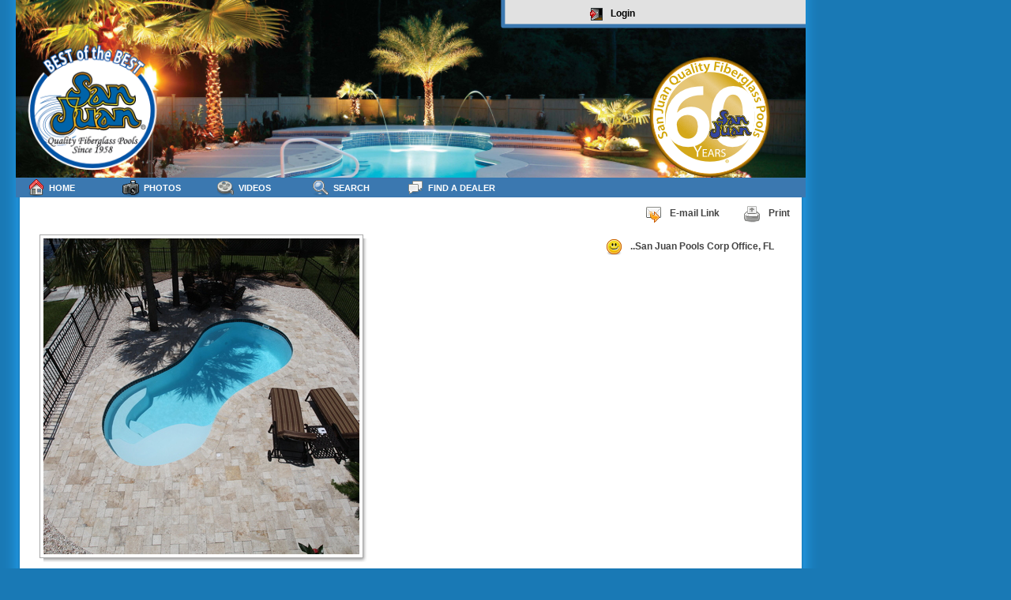

--- FILE ---
content_type: text/html; charset=UTF-8
request_url: https://mypoolspace.net/?module=photo&ID=11809
body_size: 5130
content:
<!DOCTYPE HTML PUBLIC "-//W3C//DTD HTML 4.01 Transitional//EN">
<html>
<head>
<script type="text/javascript" src="scripts/jquery.js"></script>
<meta name="keywords" content="fiberglass,fiber,glass,pool,swim,photo,dealer,san juan pools,swimming,san juan">
<title>My Pool Space, Swimming Pool Photos, Fiberglass Pools and Fiberglass Spas from San Juan Pools at MyPoolSpace</title>
<link rel="shortcut icon" href="/favicon.ico" type="image/vnd.microsoft.icon" />
<link rel="icon" href="/favicon.ico" type="image/vnd.microsoft.icon" />
<meta http-equiv="Content-Type" content="text/html; charset=iso-8859-1">
<link href="styles/tables.css" rel="stylesheet" type="text/css">
<link href="styles/topmenu.css" rel="stylesheet" type="text/css">
<link href="styles/tree.css" rel="stylesheet" type="text/css">
<link href="styles/style.css" rel="stylesheet" type="text/css">
<link href="styles/thickbox.css" rel="stylesheet" type="text/css">
</head>
<body class="mybody">
<div id="topbanner"><h1>
<center>
<script language="JavaScript"><!--
function dologin() {
	var loginform = document.getElementById('loginform');
	loginform.style.display = 'block';
	var loginbutton = document.getElementById('loginbutton');
	loginbutton.style.display = 'none';
}
//--></script>
<div id="loginbutton" style="display: block; top: 10px; position: relative;">
<!-- <a href="https://plus.google.com/100989116520156582737" rel="publisher">Google+</a> //-->
<a href="?module=login&theme=print.html#?KeepThis=true&TB_iframe=true&height=400&width=500" class="thickbox" style="height: 18px !important; color: #000000 !important;" onmouseover="doBalloon(this,'login')" onmouseout="hideBalloon()" onclick="hideBalloon()"><img src="icons/tango-icon-theme-0.7.2/16x16/actions/system-log-out.png">Login</a>
</div>
</center>
</h1></div>
<div ID="module" class="space"><center>
		<table width="100%" cellpadding="0" cellspacing="0" border="0">

		<tr><td width="10%" align="left">

				</td><td width="90%" align="right">
		<a href="?module=email&ID=11809&theme=look.html#?KeepThis=true&TB_iframe=true&height=400&width=500" class="thickbox" onmouseover="doBalloon(this,'emailphoto')" onclick="hideBalloon()" onmouseout="hideBalloon()"><img src="icons/tango-icon-theme-0.7.2/22x22/actions/mail-forward.png" border="0" align="absmiddle">E-mail Link</a><a href="?module=photo&action=print&ID=11809" class="tangobutton"><img src="icons/tango-icon-theme-0.7.2/22x22/actions/document-print.png">Print</a>		</td></tr></table>
		<table width="100%" cellpadding="0" cellspacing="20" border="0">
		<tr><td width="420" align="center" valign="top">
		<div class="searchresult">			<a href='?module=photo&action=zoom&ID=11809' id="photoimg"><img src="/photo/11809/preview.jpg" border="0" alt="fiberglass pool, fiber glass pools, swimming pool" longdesc="" /></a>
				</div>

		</td>
		<td valign="top" rowspan="2">
		<div style="float: right">
				<a href='?module=people&action=profile&ID=2' class='tangobutton'><img src="icons/tango-icon-theme-0.7.2/22x22/emotes/face-smile.png" border="0">..San Juan Pools Corp Office, FL</a>
</div>
		</td>
		</tr>

		<tr><td width="420" align="center" valign="top">
				<iframe width="90%" height="70" frameborder="0" src="?module=labels&theme=iframe.html&action=photo&ID=11809" style="margin: 0px; padding: 0px;"></iframe><BR>
		<B></B><small>		<!-- RATING INTERFACE //-->
		<img src="icons/tango-icon-theme-0.7.2/22x22/emblems/favorite.png" style="border: 0px; vertical-align: middle;" class="ratingstar" id="s1" onclick="ratePhoto (1)" onmouseover="setStars (1)" onmouseout="setStars (photo_rating)" />
		<img src="icons/tango-icon-theme-0.7.2/22x22/emblems/favorite.png" style="border: 0px; vertical-align: middle;" class="ratingstar" id="s2" onclick="ratePhoto (2)" onmouseover="setStars (2)" onmouseout="setStars (photo_rating)" />
		<img src="icons/tango-icon-theme-0.7.2/22x22/emblems/halfstar.png" style="border: 0px; vertical-align: middle;" class="ratingstar" id="s3" onclick="ratePhoto (3)" onmouseover="setStars (3)" onmouseout="setStars (photo_rating)" />
		<img src="icons/tango-icon-theme-0.7.2/22x22/emblems/unfavorite.png" style="border: 0px; vertical-align: middle;" class="ratingstar" id="s4" onclick="ratePhoto (4)" onmouseover="setStars (4)" onmouseout="setStars (photo_rating)" />
		<img src="icons/tango-icon-theme-0.7.2/22x22/emblems/unfavorite.png" style="border: 0px; vertical-align: middle;" class="ratingstar" id="s5" onclick="ratePhoto (5)" onmouseover="setStars (5)" onmouseout="setStars (photo_rating)" />
		<br />
		<strong>Hits:&nbsp;2121</a><br />
		<span style="display: none;" id="moreStats">
		1 star 0 ratings<br />2 stars 0 ratings<br />3 stars 0 ratings<br />4 stars 0 ratings<br />5 stars 0 ratings<br />		</span>
		Uploaded:</strong>&nbsp;August 7, 2012, 2:11 pm<br />
		<strong>PHOTO DIMENSIONS:</strong> 5616pixels x 3744pixels
		<a href="JavaScript:void(0)" onClick="dimensionsinfo()" title="Help with Dimensions"><img src="icons/tango-icon-theme-0.7.2/16x16/apps/help-browser.png" border="0" align="absmiddle"></a><br /><br />
				</small><br />
		</small>
		<a href="?module=download&ID=11809" class="tangobutton" onmouseover="doBalloon(this,'download')" onclick="hideBalloon()" onmouseout="hideBalloon()"><img src="icons/tango-icon-theme-0.7.2/22x22/actions/document-save.png" border="0" align="absmiddle">Download</a>		<a href="/?module=download&ID=11809"><img src="/images/download.png" border="0" /></a>
				<script language="JavaScript"><!--
			var photo_rating = 2.5;
			function dimensionsinfo () {
				OpenWindow=window.open("", "newwin", "height=350, width=350,toolbar=no,scrollbars=yes,menubar=no");

				OpenWindow.document.write("<html><head>");
				OpenWindow.document.write("<title>Dimensions</title></head>");
				OpenWindow.document.write("<body bgcolor=\"white\">");
				OpenWindow.document.write("<font face='verdana, arial' size='2'><ul>");
				OpenWindow.document.writeln("<li>This is only an approximation. With proper software, you can achieve much larger sizes.</li><li>Photos with pixel dimensions of 4868 x 2912 can be used in home show displays, banners, and truck graphics with reasonable results.</li>");
				OpenWindow.document.writeln("<li>2100 x 1500 pixels and smaller - small photo reproduction (approximately up to 6x8 at 300 ppi)</li>");
				OpenWindow.document.writeln("<li>2600 x 1700 pixels - medium size reproduction (approximately up to 8x10 at 300 ppi)</li>");
				OpenWindow.document.writeln("<li>3900 x 2600 pixels - large size reproduction (approximately up to 10x14 at 300 ppi)</li>");
				OpenWindow.document.writeln("<li>4300 x 2800 pixels and larger - very large reproduction (approximately up to 14x22 at 300 ppi)</li></ul>");
				OpenWindow.document.writeln("<center><table width=\"90%\" style=\"font-family:Verdana, Arial, Helvetica, sans-serif; font-size: 10px; text-align: center;\"><tr><td><strong>Megapixels</strong></td><td><strong>Dimensions</strong></td></tr><tr><td>3</td><td>2048 x 1536</td></tr><tr><td>4</td><td>2464 x 1632</td></tr><tr><td>6</td><td>3008 x 2000</td></tr><tr><td>8</td><td>3264 x 2448</td></tr><tr><td>10</td><td>3872 x 2592</td></tr><tr><td>12</td><td>4290 x 2800</td></tr><tr><td>16</td><td>4920 x 3264</td></tr></table></center>");
				OpenWindow.document.write("</font></body>");
				OpenWindow.document.write("</html>");

				OpenWindow.document.close();
				self.name="main";
			}
			function ratePhoto (rating) {
				setStars (rating);
				$.getJSON ('/?module=photo&action=rate&mode=json&rating=' + rating + '&ID=11809', function (data) {
					if (typeof data.rating != 'undefined') {
						photo_rating = data.rating;
						setStars (data.rating);
					}
				});
				return;
			}
			function setStars (rating) {
				URLBase = 'icons/tango-icon-theme-0.7.2/22x22/emblems/';
				star1 = URLBase + 'unfavorite.png';
				star2 = URLBase + 'unfavorite.png';
				star3 = URLBase + 'unfavorite.png';
				star4 = URLBase + 'unfavorite.png';
				star5 = URLBase + 'unfavorite.png';
				if (rating >= .5) {
					star1 = URLBase + 'halfstar.png';
				}
				if (rating >= 1) {
					star1 = URLBase + 'favorite.png';
				}
				if (rating >= 1.5) {
					star2 = URLBase + 'halfstar.png';
				}
				if (rating >= 2) {
					star2 = URLBase + 'favorite.png';
				}
				if (rating >= 2.5) {
					star3 = URLBase + 'halfstar.png';
				}
				if (rating >= 3) {
					star3 = URLBase + 'favorite.png';
				}
				if (rating >= 3.5) {
					star4 = URLBase + 'halfstar.png';
				}
				if (rating >= 4) {
					star4 = URLBase + 'favorite.png';
				}
				if (rating >= 4.5) {
					star5 = URLBase + 'halfstar.png';
				}
				if (rating >= 5) {
					star5 = URLBase + 'favorite.png';
				}
				$('#s1').attr ('src', star1);
				$('#s2').attr ('src', star2);
				$('#s3').attr ('src', star3);
				$('#s4').attr ('src', star4);
				$('#s5').attr ('src', star5);
				return;
			}
			$(document).ready (function () {
				$("#enlarge").hide ();
								$("#photoimg").bind ('mouseenter', function () {
					$("#enlarge").css ('width', parseInt($("#photoimg").width()));
					$("#enlarge").css ('height', parseInt($("#photoimg").height()));
					$("#enlarge").css ('left', parseInt ($("#photoimg").offset ().left));
					$("#enlarge").css ('top', parseInt ($("#photoimg").offset ().top) - $(window).scrollTop ());
					$("#enlarge").show ();
					return;
				});
								$("#enlarge").bind ('mouseleave', function () {
					$("#enlarge").hide ();
					return;
				});
				$("#enlarge").click (function () {
					document.location.href = '/?module=photo&action=zoom&ID=11809';
				});
				photo_rating = 2.5;
				setStars (photo_rating);
			});
			$(window).scroll (function () {
								$("#enlarge:visible").css ('top', parseInt ($("#photoimg").offset ().top) - $(window).scrollTop ());
							});
		//--></script>
		</td></tr></table>
				<BR>
		<B>Comments:</B><BR>
				<div id="enlarge" style="position: fixed; color: #FFFFFF; background: url(/images/lookCover.png);">
			<p style="position: absolute; bottom: 10px; font-size: 14px; font-weight: bolder; text-align: center; width: 90%; display: block; clear: none;">Click to Enlarge</p>
		</div>
		<p style="display: block; clear: both; float: right;"><a href="/sitemap.html" style="font-size: 8px; color: #FFFFFF;">sitemap</a></p></center></div>
<div id="topmenubar">
					<script language="JavaScript"><!--
						var menu2state = 0;
						function menu2over () {
							menu2state = 1;
							var menu2obj = document.getElementById('menu2obj');
							var menu2popup = document.getElementById('menu2popup');
							menu2popup.style.display = 'block';
							myleft = menu2obj.style.left;
							menu2popup.style.left = myleft;
							mytop = menu2obj.style.top;
							menu2popup.style.top = (mytop + 25) + "px";
							menu2popup.style.width = '125px';
						}
						function menu2out () {
							menu2state = 0;
							setTimeout("menu2close()",500);
						}
						function menu2close () {
							if (menu2state == 0) {
								var menu2popup = document.getElementById('menu2popup');
								var menu2obj = document.getElementById('menu2obj');
								menu2popup.style.display = 'none';
							}
						}
						function menu2persist () {
							menu2state = 1;
						}
					//--></script>
					<div id="menu2popup" class="topmenupopup" onMouseOut="menu2out()" onMouseMove="menu2persist()"><a href='?module=people'><img align='absmiddle' width='16' height='16' src='icons/tango-icon-theme-0.7.2/16x16/categories/applications-development.png' border='0'>Dealers</a></div><div class="topmenu" ID="menu2obj" style="left:0px;"><a href="?module=menu" onMouseOver="menu2over();" onMouseOut="menu2out();"><img align='absmiddle' width='22' height='22' src='icons/tango-icon-theme-0.7.2/22x22/actions/go-home.png' border='0'>Home</a></div>

					<script language="JavaScript"><!--
						var menu28state = 0;
						function menu28over () {
							menu28state = 1;
							var menu28obj = document.getElementById('menu28obj');
							var menu28popup = document.getElementById('menu28popup');
							menu28popup.style.display = 'block';
							myleft = menu28obj.style.left;
							menu28popup.style.left = myleft;
							mytop = menu28obj.style.top;
							menu28popup.style.top = (mytop + 25) + "px";
							menu28popup.style.width = '125px';
						}
						function menu28out () {
							menu28state = 0;
							setTimeout("menu28close()",500);
						}
						function menu28close () {
							if (menu28state == 0) {
								var menu28popup = document.getElementById('menu28popup');
								var menu28obj = document.getElementById('menu28obj');
								menu28popup.style.display = 'none';
							}
						}
						function menu28persist () {
							menu28state = 1;
						}
					//--></script>
					<div id="menu28popup" class="topmenupopup" onMouseOut="menu28out()" onMouseMove="menu28persist()"><a href='?module=explore'><img align='absmiddle' width='16' height='16' src='icons/tango-icon-theme-0.7.2/16x16/mimetypes/image-x-generic.png' border='0'>Pool Models</a><a href='?module=spas'><img align='absmiddle' width='16' height='16' src='icons/tango-icon-theme-0.7.2/16x16/mimetypes/image-x-generic.png' border='0'>Spa Models</a><a href='?module=galleries'><img align='absmiddle' width='16' height='16' src='icons/tango-icon-theme-0.7.2/16x16/places/folder.png' border='0'>Galleries</a><a href='?module=labels'><img align='absmiddle' width='16' height='16' src='icons/tango-icon-theme-0.7.2/16x16/places/user-home.png' border='0'>My Galleries</a></div><div class="topmenu" ID="menu28obj" style="left:120px;"><a href="?module=photos" onMouseOver="menu28over();" onMouseOut="menu28out();"><img align='absmiddle' width='22' height='22' src='icons/tango-icon-theme-0.7.2/22x22/devices/camera-photo.png' border='0'>Photos</a></div>
<div class="topmenu" ID="menu72obj" style="left:240px;"><a href="?module=Videos"><img align='absmiddle' width='22' height='22' src='icons/tango-icon-theme-0.7.2/22x22/mimetypes/video-x-generic.png' border='0'>Videos</a></div>

					<script language="JavaScript"><!--
						var menu3state = 0;
						function menu3over () {
							menu3state = 1;
							var menu3obj = document.getElementById('menu3obj');
							var menu3popup = document.getElementById('menu3popup');
							menu3popup.style.display = 'block';
							myleft = menu3obj.style.left;
							menu3popup.style.left = myleft;
							mytop = menu3obj.style.top;
							menu3popup.style.top = (mytop + 25) + "px";
							menu3popup.style.width = '125px';
						}
						function menu3out () {
							menu3state = 0;
							setTimeout("menu3close()",500);
						}
						function menu3close () {
							if (menu3state == 0) {
								var menu3popup = document.getElementById('menu3popup');
								var menu3obj = document.getElementById('menu3obj');
								menu3popup.style.display = 'none';
							}
						}
						function menu3persist () {
							menu3state = 1;
						}
					//--></script>
					<div id="menu3popup" class="topmenupopup" onMouseOut="menu3out()" onMouseMove="menu3persist()"><a href='?module=search'><img align='absmiddle' width='16' height='16' src='icons/tango-icon-theme-0.7.2/16x16/actions/system-search.png' border='0'>Advanced</a><a href='#' style='white-space: nowrap; overflow: hidden; text-decoration: none;'>
							<img src="icons/tango-icon-theme-0.7.2/16x16/emblems/unfavorite.png" class="searchRate" star="1" style="margin: 0px; padding: 0px; border: 0px;" />
							<img src="icons/tango-icon-theme-0.7.2/16x16/emblems/unfavorite.png" class="searchRate" star="2" style="margin: 0px; padding: 0px; border: 0px;" />
							<img src="icons/tango-icon-theme-0.7.2/16x16/emblems/unfavorite.png" class="searchRate" star="3" style="margin: 0px; padding: 0px; border: 0px;" />
							<img src="icons/tango-icon-theme-0.7.2/16x16/emblems/unfavorite.png" class="searchRate" star="4" style="margin: 0px; padding: 0px; border: 0px;" />
							<img src="icons/tango-icon-theme-0.7.2/16x16/emblems/unfavorite.png" class="searchRate" star="5" style="margin: 0px; padding: 0px; border: 0px;" />
							<img src="icons/tango-icon-theme-0.7.2/16x16/mimetypes/application-certificate.png" class="searchAwards" style="margin: 0px; padding: 0px; border: 0px;" />
							&nbsp;
						</a><script type="text/javascript">
							var searchRating = 0;
							$(document).ready (function () {
								$(".searchRate").each (function () {
									$(this).click (function () {
										document.location.href = '/?module=browse&action=results&rating=' + $(this).attr ('star');
									});
									$(this).bind ('mouseover', function () {
										searchRating = $(this).attr ('star');
										$(".searchRate").each (function () {
											if (parseInt($(this).attr ('star')) <= searchRating) {
												$(this).attr ('src', 'icons/tango-icon-theme-0.7.2/16x16/emblems/favorite.png');
											} else {
												$(this).attr ('src', 'icons/tango-icon-theme-0.7.2/16x16/emblems/unfavorite.png'); 
											}
										});
									});
								});
								$(".searchAwards").click (function () {
									document.location.href = '/?module=search&action=awards';
								});
							});
						</script></div><div class="topmenu" ID="menu3obj" style="left:360px;"><a href="?module=search" onMouseOver="menu3over();" onMouseOut="menu3out();"><img align='absmiddle' width='22' height='22' src='icons/tango-icon-theme-0.7.2/22x22/actions/system-search.png' border='0'>Search</a></div>
<div class="topmenu" ID="menu9999obj" style="left:480px; width: 160px;"><a href="http://www.sanjuanpools.com/webleads.aspx?fx=mps&goto=mypoolspace.net" style="width: 160px;"><img align='absmiddle' width='22' height='22' src='icons/tango-icon-theme-0.7.2/22x22/apps/internet-group-chat.png' border='0'>Find a Dealer</a></div>
</div>
<div id="lookCover" onclick="closeLook()">
	<div id="lookContent">
		<iframe frameborder="0" name="lookFrame" id="lookFrame" scrolling="no" src=""></iframe>
		<div id="lookLoader"></div>
	</div>
</div>
<div id="helpballoon"><iframe name="helpiframe" id="helpiframe" scrolling="no" frameborder="0" allowtransparency="true" style="background: none;"></iframe></div>
<script src="https://www.google-analytics.com/urchin.js" type="text/javascript">
</script>
<script type="text/javascript">
_uacct = "UA-140235944-1";
urchinTracker();
</script>
<script type="text/javascript" src="scripts/core.js"></script>
<script language="JavaScript" src="scripts/helpballoon.js"></script>
<script type="text/javascript" src="scripts/thickbox.js"></script>
<script type="text/javascript" src="scripts/jquery-tooltipdemo.js"></script>
<script type="text/javascript" src="scripts/jquery.selectboxes.js"></script>
<script type="text/javascript">
$(document).ready(
	function()
	{
		$("a,input").ToolTipDemo("#fef", "#e00");
	}

);
</script>
</body>
</html>


--- FILE ---
content_type: text/html; charset=UTF-8
request_url: https://mypoolspace.net/?module=labels&theme=iframe.html&action=photo&ID=11809
body_size: 256
content:
<html>
<head>
<title>Photo Manager</title>
<meta http-equiv="Content-Type" content="text/html; charset=iso-8859-1">
<link href="styles/tables.css" rel="stylesheet" type="text/css">
<link href="styles/style.css" rel="stylesheet" type="text/css">
</head>
<body bgcolor="#ffffff" leftmargin="0" topmargin="0" marginwidth="0" marginheight="0">
<div id="inlinemodule">
<center><table><tr><td align="center" valign="middle"></td></tr></table></center>
</div>
</body>
<script language="JavaScript" type="text/javascript" src="scripts/core.js"></script>
</html>
